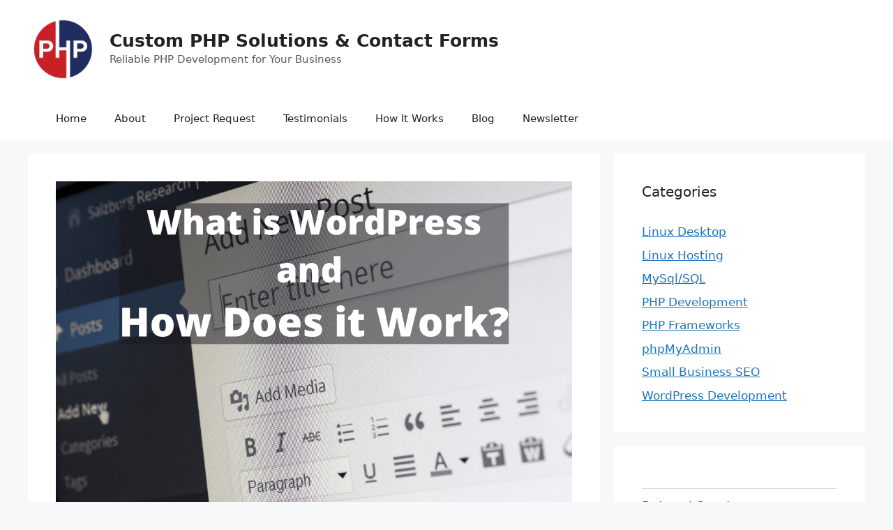

--- FILE ---
content_type: text/html; charset=UTF-8
request_url: https://www.phpcoderusa.com/what-is-wordpress-and-how-does-it-work/
body_size: 15806
content:
<!DOCTYPE html>
<html lang="en-US">
<head>
	<meta charset="UTF-8">
	<meta name='robots' content='index, follow, max-image-preview:large, max-snippet:-1, max-video-preview:-1' />
	<style>img:is([sizes="auto" i], [sizes^="auto," i]) { contain-intrinsic-size: 3000px 1500px }</style>
	<meta name="viewport" content="width=device-width, initial-scale=1">
	<!-- This site is optimized with the Yoast SEO plugin v26.8 - https://yoast.com/product/yoast-seo-wordpress/ -->
	<title>What is WordPress and How Does it Work? - Custom PHP Solutions &amp; Contact Forms</title>
	<link rel="canonical" href="https://www.phpcoderusa.com/what-is-wordpress-and-how-does-it-work/" />
	<meta property="og:locale" content="en_US" />
	<meta property="og:type" content="article" />
	<meta property="og:title" content="What is WordPress and How Does it Work? - Custom PHP Solutions &amp; Contact Forms" />
	<meta property="og:description" content="You may be wondering what WordPress is, how it works, and what it is used for. In this article, I answer all those questions. WordPress was created for bloggers. It has since grown into a Content Management System. WordPress was created using the PHP programming language and utilizes a database. Its behavior can be modified ... Read more" />
	<meta property="og:url" content="https://www.phpcoderusa.com/what-is-wordpress-and-how-does-it-work/" />
	<meta property="og:site_name" content="Custom PHP Solutions &amp; Contact Forms" />
	<meta property="article:publisher" content="https://www.facebook.com/people/PHP-Coder-USA/100068176521801/" />
	<meta property="article:published_time" content="2020-04-29T23:23:55+00:00" />
	<meta property="article:modified_time" content="2022-06-01T00:14:27+00:00" />
	<meta property="og:image" content="https://www.phpcoderusa.com/wp-content/uploads/2022/06/What-is-WordPress-and-How-Does-it-Work.png" />
	<meta property="og:image:width" content="1200" />
	<meta property="og:image:height" content="800" />
	<meta property="og:image:type" content="image/png" />
	<meta name="author" content="Keith Smith" />
	<meta name="twitter:label1" content="Written by" />
	<meta name="twitter:data1" content="Keith Smith" />
	<meta name="twitter:label2" content="Est. reading time" />
	<meta name="twitter:data2" content="8 minutes" />
	<script type="application/ld+json" class="yoast-schema-graph">{"@context":"https://schema.org","@graph":[{"@type":"Article","@id":"https://www.phpcoderusa.com/what-is-wordpress-and-how-does-it-work/#article","isPartOf":{"@id":"https://www.phpcoderusa.com/what-is-wordpress-and-how-does-it-work/"},"author":{"name":"Keith Smith","@id":"https://www.phpcoderusa.com/#/schema/person/bbb9452e4c711c86c4b0c0ef4f6c5653"},"headline":"What is WordPress and How Does it Work?","datePublished":"2020-04-29T23:23:55+00:00","dateModified":"2022-06-01T00:14:27+00:00","mainEntityOfPage":{"@id":"https://www.phpcoderusa.com/what-is-wordpress-and-how-does-it-work/"},"wordCount":1547,"publisher":{"@id":"https://www.phpcoderusa.com/#organization"},"image":{"@id":"https://www.phpcoderusa.com/what-is-wordpress-and-how-does-it-work/#primaryimage"},"thumbnailUrl":"https://www.phpcoderusa.com/wp-content/uploads/2022/06/What-is-WordPress-and-How-Does-it-Work.png","articleSection":["WordPress Development"],"inLanguage":"en-US"},{"@type":"WebPage","@id":"https://www.phpcoderusa.com/what-is-wordpress-and-how-does-it-work/","url":"https://www.phpcoderusa.com/what-is-wordpress-and-how-does-it-work/","name":"What is WordPress and How Does it Work? - Custom PHP Solutions &amp; Contact Forms","isPartOf":{"@id":"https://www.phpcoderusa.com/#website"},"primaryImageOfPage":{"@id":"https://www.phpcoderusa.com/what-is-wordpress-and-how-does-it-work/#primaryimage"},"image":{"@id":"https://www.phpcoderusa.com/what-is-wordpress-and-how-does-it-work/#primaryimage"},"thumbnailUrl":"https://www.phpcoderusa.com/wp-content/uploads/2022/06/What-is-WordPress-and-How-Does-it-Work.png","datePublished":"2020-04-29T23:23:55+00:00","dateModified":"2022-06-01T00:14:27+00:00","breadcrumb":{"@id":"https://www.phpcoderusa.com/what-is-wordpress-and-how-does-it-work/#breadcrumb"},"inLanguage":"en-US","potentialAction":[{"@type":"ReadAction","target":["https://www.phpcoderusa.com/what-is-wordpress-and-how-does-it-work/"]}]},{"@type":"ImageObject","inLanguage":"en-US","@id":"https://www.phpcoderusa.com/what-is-wordpress-and-how-does-it-work/#primaryimage","url":"https://www.phpcoderusa.com/wp-content/uploads/2022/06/What-is-WordPress-and-How-Does-it-Work.png","contentUrl":"https://www.phpcoderusa.com/wp-content/uploads/2022/06/What-is-WordPress-and-How-Does-it-Work.png","width":1200,"height":800,"caption":"Image : What is WordPress and How Does it Work?"},{"@type":"BreadcrumbList","@id":"https://www.phpcoderusa.com/what-is-wordpress-and-how-does-it-work/#breadcrumb","itemListElement":[{"@type":"ListItem","position":1,"name":"Home","item":"https://www.phpcoderusa.com/"},{"@type":"ListItem","position":2,"name":"My Blog : Custom PHP, Forms, Custom CRM, And Business Class Hosting","item":"https://www.phpcoderusa.com/php-blog/"},{"@type":"ListItem","position":3,"name":"What is WordPress and How Does it Work?"}]},{"@type":"WebSite","@id":"https://www.phpcoderusa.com/#website","url":"https://www.phpcoderusa.com/","name":"PHP Coder USA","description":"Reliable PHP Development for Your Business","publisher":{"@id":"https://www.phpcoderusa.com/#organization"},"potentialAction":[{"@type":"SearchAction","target":{"@type":"EntryPoint","urlTemplate":"https://www.phpcoderusa.com/?s={search_term_string}"},"query-input":{"@type":"PropertyValueSpecification","valueRequired":true,"valueName":"search_term_string"}}],"inLanguage":"en-US"},{"@type":"Organization","@id":"https://www.phpcoderusa.com/#organization","name":"Keith Smith Internet Marketing, LLC","url":"https://www.phpcoderusa.com/","logo":{"@type":"ImageObject","inLanguage":"en-US","@id":"https://www.phpcoderusa.com/#/schema/logo/image/","url":"https://www.phpcoderusa.com/wp-content/uploads/2019/12/cropped-PHP-6-72dpi.jpg","contentUrl":"https://www.phpcoderusa.com/wp-content/uploads/2019/12/cropped-PHP-6-72dpi.jpg","width":512,"height":512,"caption":"Keith Smith Internet Marketing, LLC"},"image":{"@id":"https://www.phpcoderusa.com/#/schema/logo/image/"},"sameAs":["https://www.facebook.com/people/PHP-Coder-USA/100068176521801/"]},{"@type":"Person","@id":"https://www.phpcoderusa.com/#/schema/person/bbb9452e4c711c86c4b0c0ef4f6c5653","name":"Keith Smith","image":{"@type":"ImageObject","inLanguage":"en-US","@id":"https://www.phpcoderusa.com/#/schema/person/image/","url":"https://secure.gravatar.com/avatar/74b6ed8dc89536d166c71033aba0a721ccd03ca0072eb515287dc3dca2baf8d5?s=96&d=mm&r=g","contentUrl":"https://secure.gravatar.com/avatar/74b6ed8dc89536d166c71033aba0a721ccd03ca0072eb515287dc3dca2baf8d5?s=96&d=mm&r=g","caption":"Keith Smith"},"description":"Keith Smith was first introduced to programming at the University of Arizona in 1983. From 1986 to 1990 Keith was an xBase developer. In 2000 Keith built his first website from scratch by hand. In 2006 Keith become a freelance PHP developer. Today Keith wants to teach you everything he knows about PHP programming."}]}</script>
	<!-- / Yoast SEO plugin. -->


<link rel="alternate" type="application/rss+xml" title="Custom PHP Solutions &amp; Contact Forms &raquo; Feed" href="https://www.phpcoderusa.com/feed/" />
<link rel="alternate" type="application/rss+xml" title="Custom PHP Solutions &amp; Contact Forms &raquo; Comments Feed" href="https://www.phpcoderusa.com/comments/feed/" />
<link rel="alternate" type="application/rss+xml" title="Custom PHP Solutions &amp; Contact Forms &raquo; What is WordPress and How Does it Work? Comments Feed" href="https://www.phpcoderusa.com/what-is-wordpress-and-how-does-it-work/feed/" />
<script>
window._wpemojiSettings = {"baseUrl":"https:\/\/s.w.org\/images\/core\/emoji\/16.0.1\/72x72\/","ext":".png","svgUrl":"https:\/\/s.w.org\/images\/core\/emoji\/16.0.1\/svg\/","svgExt":".svg","source":{"concatemoji":"https:\/\/www.phpcoderusa.com\/wp-includes\/js\/wp-emoji-release.min.js?ver=6.8.3"}};
/*! This file is auto-generated */
!function(s,n){var o,i,e;function c(e){try{var t={supportTests:e,timestamp:(new Date).valueOf()};sessionStorage.setItem(o,JSON.stringify(t))}catch(e){}}function p(e,t,n){e.clearRect(0,0,e.canvas.width,e.canvas.height),e.fillText(t,0,0);var t=new Uint32Array(e.getImageData(0,0,e.canvas.width,e.canvas.height).data),a=(e.clearRect(0,0,e.canvas.width,e.canvas.height),e.fillText(n,0,0),new Uint32Array(e.getImageData(0,0,e.canvas.width,e.canvas.height).data));return t.every(function(e,t){return e===a[t]})}function u(e,t){e.clearRect(0,0,e.canvas.width,e.canvas.height),e.fillText(t,0,0);for(var n=e.getImageData(16,16,1,1),a=0;a<n.data.length;a++)if(0!==n.data[a])return!1;return!0}function f(e,t,n,a){switch(t){case"flag":return n(e,"\ud83c\udff3\ufe0f\u200d\u26a7\ufe0f","\ud83c\udff3\ufe0f\u200b\u26a7\ufe0f")?!1:!n(e,"\ud83c\udde8\ud83c\uddf6","\ud83c\udde8\u200b\ud83c\uddf6")&&!n(e,"\ud83c\udff4\udb40\udc67\udb40\udc62\udb40\udc65\udb40\udc6e\udb40\udc67\udb40\udc7f","\ud83c\udff4\u200b\udb40\udc67\u200b\udb40\udc62\u200b\udb40\udc65\u200b\udb40\udc6e\u200b\udb40\udc67\u200b\udb40\udc7f");case"emoji":return!a(e,"\ud83e\udedf")}return!1}function g(e,t,n,a){var r="undefined"!=typeof WorkerGlobalScope&&self instanceof WorkerGlobalScope?new OffscreenCanvas(300,150):s.createElement("canvas"),o=r.getContext("2d",{willReadFrequently:!0}),i=(o.textBaseline="top",o.font="600 32px Arial",{});return e.forEach(function(e){i[e]=t(o,e,n,a)}),i}function t(e){var t=s.createElement("script");t.src=e,t.defer=!0,s.head.appendChild(t)}"undefined"!=typeof Promise&&(o="wpEmojiSettingsSupports",i=["flag","emoji"],n.supports={everything:!0,everythingExceptFlag:!0},e=new Promise(function(e){s.addEventListener("DOMContentLoaded",e,{once:!0})}),new Promise(function(t){var n=function(){try{var e=JSON.parse(sessionStorage.getItem(o));if("object"==typeof e&&"number"==typeof e.timestamp&&(new Date).valueOf()<e.timestamp+604800&&"object"==typeof e.supportTests)return e.supportTests}catch(e){}return null}();if(!n){if("undefined"!=typeof Worker&&"undefined"!=typeof OffscreenCanvas&&"undefined"!=typeof URL&&URL.createObjectURL&&"undefined"!=typeof Blob)try{var e="postMessage("+g.toString()+"("+[JSON.stringify(i),f.toString(),p.toString(),u.toString()].join(",")+"));",a=new Blob([e],{type:"text/javascript"}),r=new Worker(URL.createObjectURL(a),{name:"wpTestEmojiSupports"});return void(r.onmessage=function(e){c(n=e.data),r.terminate(),t(n)})}catch(e){}c(n=g(i,f,p,u))}t(n)}).then(function(e){for(var t in e)n.supports[t]=e[t],n.supports.everything=n.supports.everything&&n.supports[t],"flag"!==t&&(n.supports.everythingExceptFlag=n.supports.everythingExceptFlag&&n.supports[t]);n.supports.everythingExceptFlag=n.supports.everythingExceptFlag&&!n.supports.flag,n.DOMReady=!1,n.readyCallback=function(){n.DOMReady=!0}}).then(function(){return e}).then(function(){var e;n.supports.everything||(n.readyCallback(),(e=n.source||{}).concatemoji?t(e.concatemoji):e.wpemoji&&e.twemoji&&(t(e.twemoji),t(e.wpemoji)))}))}((window,document),window._wpemojiSettings);
</script>
<style id='wp-emoji-styles-inline-css'>

	img.wp-smiley, img.emoji {
		display: inline !important;
		border: none !important;
		box-shadow: none !important;
		height: 1em !important;
		width: 1em !important;
		margin: 0 0.07em !important;
		vertical-align: -0.1em !important;
		background: none !important;
		padding: 0 !important;
	}
</style>
<link rel='stylesheet' id='wp-block-library-css' href='https://www.phpcoderusa.com/wp-includes/css/dist/block-library/style.min.css?ver=6.8.3' media='all' />
<style id='classic-theme-styles-inline-css'>
/*! This file is auto-generated */
.wp-block-button__link{color:#fff;background-color:#32373c;border-radius:9999px;box-shadow:none;text-decoration:none;padding:calc(.667em + 2px) calc(1.333em + 2px);font-size:1.125em}.wp-block-file__button{background:#32373c;color:#fff;text-decoration:none}
</style>
<style id='global-styles-inline-css'>
:root{--wp--preset--aspect-ratio--square: 1;--wp--preset--aspect-ratio--4-3: 4/3;--wp--preset--aspect-ratio--3-4: 3/4;--wp--preset--aspect-ratio--3-2: 3/2;--wp--preset--aspect-ratio--2-3: 2/3;--wp--preset--aspect-ratio--16-9: 16/9;--wp--preset--aspect-ratio--9-16: 9/16;--wp--preset--color--black: #000000;--wp--preset--color--cyan-bluish-gray: #abb8c3;--wp--preset--color--white: #ffffff;--wp--preset--color--pale-pink: #f78da7;--wp--preset--color--vivid-red: #cf2e2e;--wp--preset--color--luminous-vivid-orange: #ff6900;--wp--preset--color--luminous-vivid-amber: #fcb900;--wp--preset--color--light-green-cyan: #7bdcb5;--wp--preset--color--vivid-green-cyan: #00d084;--wp--preset--color--pale-cyan-blue: #8ed1fc;--wp--preset--color--vivid-cyan-blue: #0693e3;--wp--preset--color--vivid-purple: #9b51e0;--wp--preset--color--contrast: var(--contrast);--wp--preset--color--contrast-2: var(--contrast-2);--wp--preset--color--contrast-3: var(--contrast-3);--wp--preset--color--base: var(--base);--wp--preset--color--base-2: var(--base-2);--wp--preset--color--base-3: var(--base-3);--wp--preset--color--accent: var(--accent);--wp--preset--gradient--vivid-cyan-blue-to-vivid-purple: linear-gradient(135deg,rgba(6,147,227,1) 0%,rgb(155,81,224) 100%);--wp--preset--gradient--light-green-cyan-to-vivid-green-cyan: linear-gradient(135deg,rgb(122,220,180) 0%,rgb(0,208,130) 100%);--wp--preset--gradient--luminous-vivid-amber-to-luminous-vivid-orange: linear-gradient(135deg,rgba(252,185,0,1) 0%,rgba(255,105,0,1) 100%);--wp--preset--gradient--luminous-vivid-orange-to-vivid-red: linear-gradient(135deg,rgba(255,105,0,1) 0%,rgb(207,46,46) 100%);--wp--preset--gradient--very-light-gray-to-cyan-bluish-gray: linear-gradient(135deg,rgb(238,238,238) 0%,rgb(169,184,195) 100%);--wp--preset--gradient--cool-to-warm-spectrum: linear-gradient(135deg,rgb(74,234,220) 0%,rgb(151,120,209) 20%,rgb(207,42,186) 40%,rgb(238,44,130) 60%,rgb(251,105,98) 80%,rgb(254,248,76) 100%);--wp--preset--gradient--blush-light-purple: linear-gradient(135deg,rgb(255,206,236) 0%,rgb(152,150,240) 100%);--wp--preset--gradient--blush-bordeaux: linear-gradient(135deg,rgb(254,205,165) 0%,rgb(254,45,45) 50%,rgb(107,0,62) 100%);--wp--preset--gradient--luminous-dusk: linear-gradient(135deg,rgb(255,203,112) 0%,rgb(199,81,192) 50%,rgb(65,88,208) 100%);--wp--preset--gradient--pale-ocean: linear-gradient(135deg,rgb(255,245,203) 0%,rgb(182,227,212) 50%,rgb(51,167,181) 100%);--wp--preset--gradient--electric-grass: linear-gradient(135deg,rgb(202,248,128) 0%,rgb(113,206,126) 100%);--wp--preset--gradient--midnight: linear-gradient(135deg,rgb(2,3,129) 0%,rgb(40,116,252) 100%);--wp--preset--font-size--small: 13px;--wp--preset--font-size--medium: 20px;--wp--preset--font-size--large: 36px;--wp--preset--font-size--x-large: 42px;--wp--preset--spacing--20: 0.44rem;--wp--preset--spacing--30: 0.67rem;--wp--preset--spacing--40: 1rem;--wp--preset--spacing--50: 1.5rem;--wp--preset--spacing--60: 2.25rem;--wp--preset--spacing--70: 3.38rem;--wp--preset--spacing--80: 5.06rem;--wp--preset--shadow--natural: 6px 6px 9px rgba(0, 0, 0, 0.2);--wp--preset--shadow--deep: 12px 12px 50px rgba(0, 0, 0, 0.4);--wp--preset--shadow--sharp: 6px 6px 0px rgba(0, 0, 0, 0.2);--wp--preset--shadow--outlined: 6px 6px 0px -3px rgba(255, 255, 255, 1), 6px 6px rgba(0, 0, 0, 1);--wp--preset--shadow--crisp: 6px 6px 0px rgba(0, 0, 0, 1);}:where(.is-layout-flex){gap: 0.5em;}:where(.is-layout-grid){gap: 0.5em;}body .is-layout-flex{display: flex;}.is-layout-flex{flex-wrap: wrap;align-items: center;}.is-layout-flex > :is(*, div){margin: 0;}body .is-layout-grid{display: grid;}.is-layout-grid > :is(*, div){margin: 0;}:where(.wp-block-columns.is-layout-flex){gap: 2em;}:where(.wp-block-columns.is-layout-grid){gap: 2em;}:where(.wp-block-post-template.is-layout-flex){gap: 1.25em;}:where(.wp-block-post-template.is-layout-grid){gap: 1.25em;}.has-black-color{color: var(--wp--preset--color--black) !important;}.has-cyan-bluish-gray-color{color: var(--wp--preset--color--cyan-bluish-gray) !important;}.has-white-color{color: var(--wp--preset--color--white) !important;}.has-pale-pink-color{color: var(--wp--preset--color--pale-pink) !important;}.has-vivid-red-color{color: var(--wp--preset--color--vivid-red) !important;}.has-luminous-vivid-orange-color{color: var(--wp--preset--color--luminous-vivid-orange) !important;}.has-luminous-vivid-amber-color{color: var(--wp--preset--color--luminous-vivid-amber) !important;}.has-light-green-cyan-color{color: var(--wp--preset--color--light-green-cyan) !important;}.has-vivid-green-cyan-color{color: var(--wp--preset--color--vivid-green-cyan) !important;}.has-pale-cyan-blue-color{color: var(--wp--preset--color--pale-cyan-blue) !important;}.has-vivid-cyan-blue-color{color: var(--wp--preset--color--vivid-cyan-blue) !important;}.has-vivid-purple-color{color: var(--wp--preset--color--vivid-purple) !important;}.has-black-background-color{background-color: var(--wp--preset--color--black) !important;}.has-cyan-bluish-gray-background-color{background-color: var(--wp--preset--color--cyan-bluish-gray) !important;}.has-white-background-color{background-color: var(--wp--preset--color--white) !important;}.has-pale-pink-background-color{background-color: var(--wp--preset--color--pale-pink) !important;}.has-vivid-red-background-color{background-color: var(--wp--preset--color--vivid-red) !important;}.has-luminous-vivid-orange-background-color{background-color: var(--wp--preset--color--luminous-vivid-orange) !important;}.has-luminous-vivid-amber-background-color{background-color: var(--wp--preset--color--luminous-vivid-amber) !important;}.has-light-green-cyan-background-color{background-color: var(--wp--preset--color--light-green-cyan) !important;}.has-vivid-green-cyan-background-color{background-color: var(--wp--preset--color--vivid-green-cyan) !important;}.has-pale-cyan-blue-background-color{background-color: var(--wp--preset--color--pale-cyan-blue) !important;}.has-vivid-cyan-blue-background-color{background-color: var(--wp--preset--color--vivid-cyan-blue) !important;}.has-vivid-purple-background-color{background-color: var(--wp--preset--color--vivid-purple) !important;}.has-black-border-color{border-color: var(--wp--preset--color--black) !important;}.has-cyan-bluish-gray-border-color{border-color: var(--wp--preset--color--cyan-bluish-gray) !important;}.has-white-border-color{border-color: var(--wp--preset--color--white) !important;}.has-pale-pink-border-color{border-color: var(--wp--preset--color--pale-pink) !important;}.has-vivid-red-border-color{border-color: var(--wp--preset--color--vivid-red) !important;}.has-luminous-vivid-orange-border-color{border-color: var(--wp--preset--color--luminous-vivid-orange) !important;}.has-luminous-vivid-amber-border-color{border-color: var(--wp--preset--color--luminous-vivid-amber) !important;}.has-light-green-cyan-border-color{border-color: var(--wp--preset--color--light-green-cyan) !important;}.has-vivid-green-cyan-border-color{border-color: var(--wp--preset--color--vivid-green-cyan) !important;}.has-pale-cyan-blue-border-color{border-color: var(--wp--preset--color--pale-cyan-blue) !important;}.has-vivid-cyan-blue-border-color{border-color: var(--wp--preset--color--vivid-cyan-blue) !important;}.has-vivid-purple-border-color{border-color: var(--wp--preset--color--vivid-purple) !important;}.has-vivid-cyan-blue-to-vivid-purple-gradient-background{background: var(--wp--preset--gradient--vivid-cyan-blue-to-vivid-purple) !important;}.has-light-green-cyan-to-vivid-green-cyan-gradient-background{background: var(--wp--preset--gradient--light-green-cyan-to-vivid-green-cyan) !important;}.has-luminous-vivid-amber-to-luminous-vivid-orange-gradient-background{background: var(--wp--preset--gradient--luminous-vivid-amber-to-luminous-vivid-orange) !important;}.has-luminous-vivid-orange-to-vivid-red-gradient-background{background: var(--wp--preset--gradient--luminous-vivid-orange-to-vivid-red) !important;}.has-very-light-gray-to-cyan-bluish-gray-gradient-background{background: var(--wp--preset--gradient--very-light-gray-to-cyan-bluish-gray) !important;}.has-cool-to-warm-spectrum-gradient-background{background: var(--wp--preset--gradient--cool-to-warm-spectrum) !important;}.has-blush-light-purple-gradient-background{background: var(--wp--preset--gradient--blush-light-purple) !important;}.has-blush-bordeaux-gradient-background{background: var(--wp--preset--gradient--blush-bordeaux) !important;}.has-luminous-dusk-gradient-background{background: var(--wp--preset--gradient--luminous-dusk) !important;}.has-pale-ocean-gradient-background{background: var(--wp--preset--gradient--pale-ocean) !important;}.has-electric-grass-gradient-background{background: var(--wp--preset--gradient--electric-grass) !important;}.has-midnight-gradient-background{background: var(--wp--preset--gradient--midnight) !important;}.has-small-font-size{font-size: var(--wp--preset--font-size--small) !important;}.has-medium-font-size{font-size: var(--wp--preset--font-size--medium) !important;}.has-large-font-size{font-size: var(--wp--preset--font-size--large) !important;}.has-x-large-font-size{font-size: var(--wp--preset--font-size--x-large) !important;}
:where(.wp-block-post-template.is-layout-flex){gap: 1.25em;}:where(.wp-block-post-template.is-layout-grid){gap: 1.25em;}
:where(.wp-block-columns.is-layout-flex){gap: 2em;}:where(.wp-block-columns.is-layout-grid){gap: 2em;}
:root :where(.wp-block-pullquote){font-size: 1.5em;line-height: 1.6;}
</style>
<link rel='stylesheet' id='contact-form-7-css' href='https://www.phpcoderusa.com/wp-content/plugins/contact-form-7/includes/css/styles.css?ver=6.1.4' media='all' />
<link rel='stylesheet' id='generate-widget-areas-css' href='https://www.phpcoderusa.com/wp-content/themes/generatepress/assets/css/components/widget-areas.min.css?ver=3.6.1' media='all' />
<link rel='stylesheet' id='generate-style-css' href='https://www.phpcoderusa.com/wp-content/themes/generatepress/assets/css/main.min.css?ver=3.6.1' media='all' />
<style id='generate-style-inline-css'>
body{background-color:var(--base-2);color:var(--contrast);}a{color:var(--accent);}a{text-decoration:underline;}.entry-title a, .site-branding a, a.button, .wp-block-button__link, .main-navigation a{text-decoration:none;}a:hover, a:focus, a:active{color:var(--contrast);}.wp-block-group__inner-container{max-width:1200px;margin-left:auto;margin-right:auto;}.site-header .header-image{width:100px;}:root{--contrast:#222222;--contrast-2:#575760;--contrast-3:#b2b2be;--base:#f0f0f0;--base-2:#f7f8f9;--base-3:#ffffff;--accent:#1e73be;}:root .has-contrast-color{color:var(--contrast);}:root .has-contrast-background-color{background-color:var(--contrast);}:root .has-contrast-2-color{color:var(--contrast-2);}:root .has-contrast-2-background-color{background-color:var(--contrast-2);}:root .has-contrast-3-color{color:var(--contrast-3);}:root .has-contrast-3-background-color{background-color:var(--contrast-3);}:root .has-base-color{color:var(--base);}:root .has-base-background-color{background-color:var(--base);}:root .has-base-2-color{color:var(--base-2);}:root .has-base-2-background-color{background-color:var(--base-2);}:root .has-base-3-color{color:var(--base-3);}:root .has-base-3-background-color{background-color:var(--base-3);}:root .has-accent-color{color:var(--accent);}:root .has-accent-background-color{background-color:var(--accent);}.top-bar{background-color:#636363;color:#ffffff;}.top-bar a{color:#ffffff;}.top-bar a:hover{color:#303030;}.site-header{background-color:var(--base-3);}.main-title a,.main-title a:hover{color:var(--contrast);}.site-description{color:var(--contrast-2);}.mobile-menu-control-wrapper .menu-toggle,.mobile-menu-control-wrapper .menu-toggle:hover,.mobile-menu-control-wrapper .menu-toggle:focus,.has-inline-mobile-toggle #site-navigation.toggled{background-color:rgba(0, 0, 0, 0.02);}.main-navigation,.main-navigation ul ul{background-color:var(--base-3);}.main-navigation .main-nav ul li a, .main-navigation .menu-toggle, .main-navigation .menu-bar-items{color:var(--contrast);}.main-navigation .main-nav ul li:not([class*="current-menu-"]):hover > a, .main-navigation .main-nav ul li:not([class*="current-menu-"]):focus > a, .main-navigation .main-nav ul li.sfHover:not([class*="current-menu-"]) > a, .main-navigation .menu-bar-item:hover > a, .main-navigation .menu-bar-item.sfHover > a{color:var(--accent);}button.menu-toggle:hover,button.menu-toggle:focus{color:var(--contrast);}.main-navigation .main-nav ul li[class*="current-menu-"] > a{color:var(--accent);}.navigation-search input[type="search"],.navigation-search input[type="search"]:active, .navigation-search input[type="search"]:focus, .main-navigation .main-nav ul li.search-item.active > a, .main-navigation .menu-bar-items .search-item.active > a{color:var(--accent);}.main-navigation ul ul{background-color:var(--base);}.separate-containers .inside-article, .separate-containers .comments-area, .separate-containers .page-header, .one-container .container, .separate-containers .paging-navigation, .inside-page-header{background-color:var(--base-3);}.entry-title a{color:var(--contrast);}.entry-title a:hover{color:var(--contrast-2);}.entry-meta{color:var(--contrast-2);}.sidebar .widget{background-color:var(--base-3);}.footer-widgets{background-color:var(--base-3);}.site-info{background-color:var(--base-3);}input[type="text"],input[type="email"],input[type="url"],input[type="password"],input[type="search"],input[type="tel"],input[type="number"],textarea,select{color:var(--contrast);background-color:var(--base-2);border-color:var(--base);}input[type="text"]:focus,input[type="email"]:focus,input[type="url"]:focus,input[type="password"]:focus,input[type="search"]:focus,input[type="tel"]:focus,input[type="number"]:focus,textarea:focus,select:focus{color:var(--contrast);background-color:var(--base-2);border-color:var(--contrast-3);}button,html input[type="button"],input[type="reset"],input[type="submit"],a.button,a.wp-block-button__link:not(.has-background){color:#ffffff;background-color:#55555e;}button:hover,html input[type="button"]:hover,input[type="reset"]:hover,input[type="submit"]:hover,a.button:hover,button:focus,html input[type="button"]:focus,input[type="reset"]:focus,input[type="submit"]:focus,a.button:focus,a.wp-block-button__link:not(.has-background):active,a.wp-block-button__link:not(.has-background):focus,a.wp-block-button__link:not(.has-background):hover{color:#ffffff;background-color:#3f4047;}a.generate-back-to-top{background-color:rgba( 0,0,0,0.4 );color:#ffffff;}a.generate-back-to-top:hover,a.generate-back-to-top:focus{background-color:rgba( 0,0,0,0.6 );color:#ffffff;}:root{--gp-search-modal-bg-color:var(--base-3);--gp-search-modal-text-color:var(--contrast);--gp-search-modal-overlay-bg-color:rgba(0,0,0,0.2);}@media (max-width:768px){.main-navigation .menu-bar-item:hover > a, .main-navigation .menu-bar-item.sfHover > a{background:none;color:var(--contrast);}}.nav-below-header .main-navigation .inside-navigation.grid-container, .nav-above-header .main-navigation .inside-navigation.grid-container{padding:0px 20px 0px 20px;}.site-main .wp-block-group__inner-container{padding:40px;}.separate-containers .paging-navigation{padding-top:20px;padding-bottom:20px;}.entry-content .alignwide, body:not(.no-sidebar) .entry-content .alignfull{margin-left:-40px;width:calc(100% + 80px);max-width:calc(100% + 80px);}.rtl .menu-item-has-children .dropdown-menu-toggle{padding-left:20px;}.rtl .main-navigation .main-nav ul li.menu-item-has-children > a{padding-right:20px;}@media (max-width:768px){.separate-containers .inside-article, .separate-containers .comments-area, .separate-containers .page-header, .separate-containers .paging-navigation, .one-container .site-content, .inside-page-header{padding:30px;}.site-main .wp-block-group__inner-container{padding:30px;}.inside-top-bar{padding-right:30px;padding-left:30px;}.inside-header{padding-right:30px;padding-left:30px;}.widget-area .widget{padding-top:30px;padding-right:30px;padding-bottom:30px;padding-left:30px;}.footer-widgets-container{padding-top:30px;padding-right:30px;padding-bottom:30px;padding-left:30px;}.inside-site-info{padding-right:30px;padding-left:30px;}.entry-content .alignwide, body:not(.no-sidebar) .entry-content .alignfull{margin-left:-30px;width:calc(100% + 60px);max-width:calc(100% + 60px);}.one-container .site-main .paging-navigation{margin-bottom:20px;}}/* End cached CSS */.is-right-sidebar{width:30%;}.is-left-sidebar{width:30%;}.site-content .content-area{width:70%;}@media (max-width:768px){.main-navigation .menu-toggle,.sidebar-nav-mobile:not(#sticky-placeholder){display:block;}.main-navigation ul,.gen-sidebar-nav,.main-navigation:not(.slideout-navigation):not(.toggled) .main-nav > ul,.has-inline-mobile-toggle #site-navigation .inside-navigation > *:not(.navigation-search):not(.main-nav){display:none;}.nav-align-right .inside-navigation,.nav-align-center .inside-navigation{justify-content:space-between;}}
</style>
<link rel='stylesheet' id='lazyload-video-css-css' href='https://www.phpcoderusa.com/wp-content/plugins/lazy-load-for-videos/public/css/lazyload-shared.css?ver=2.18.9' media='all' />
<style id='lazyload-video-css-inline-css'>
.entry-content a.lazy-load-youtube, a.lazy-load-youtube, .lazy-load-vimeo{ background-size: cover; }.titletext.youtube { display: none; }.lazy-load-div:before { content: "\25B6"; text-shadow: 0px 0px 60px rgba(0,0,0,0.8); }
</style>
<link rel="https://api.w.org/" href="https://www.phpcoderusa.com/wp-json/" /><link rel="alternate" title="JSON" type="application/json" href="https://www.phpcoderusa.com/wp-json/wp/v2/posts/795" /><link rel="EditURI" type="application/rsd+xml" title="RSD" href="https://www.phpcoderusa.com/xmlrpc.php?rsd" />
<meta name="generator" content="WordPress 6.8.3" />
<link rel='shortlink' href='https://www.phpcoderusa.com/?p=795' />
<link rel="alternate" title="oEmbed (JSON)" type="application/json+oembed" href="https://www.phpcoderusa.com/wp-json/oembed/1.0/embed?url=https%3A%2F%2Fwww.phpcoderusa.com%2Fwhat-is-wordpress-and-how-does-it-work%2F" />
<link rel="alternate" title="oEmbed (XML)" type="text/xml+oembed" href="https://www.phpcoderusa.com/wp-json/oembed/1.0/embed?url=https%3A%2F%2Fwww.phpcoderusa.com%2Fwhat-is-wordpress-and-how-does-it-work%2F&#038;format=xml" />
<!-- Google tag (gtag.js) -->
<script async src="https://www.googletagmanager.com/gtag/js?id=G-EKTC1BCHG4"></script>
<script>
  window.dataLayer = window.dataLayer || [];
  function gtag(){dataLayer.push(arguments);}
  gtag('js', new Date());

  gtag('config', 'G-EKTC1BCHG4');
</script>
<link rel="pingback" href="https://www.phpcoderusa.com/xmlrpc.php">
<link rel="icon" href="https://www.phpcoderusa.com/wp-content/uploads/2019/12/cropped-PHP-6-72dpi-80x80.jpg" sizes="32x32" />
<link rel="icon" href="https://www.phpcoderusa.com/wp-content/uploads/2019/12/cropped-PHP-6-72dpi-300x300.jpg" sizes="192x192" />
<link rel="apple-touch-icon" href="https://www.phpcoderusa.com/wp-content/uploads/2019/12/cropped-PHP-6-72dpi-300x300.jpg" />
<meta name="msapplication-TileImage" content="https://www.phpcoderusa.com/wp-content/uploads/2019/12/cropped-PHP-6-72dpi-300x300.jpg" />
		<style id="wp-custom-css">
			/* Works for both classic and block headers */
.site-title + .site-description,
.wp-block-site-title + .wp-block-site-description {
    margin-top: 15px; /* adjust to taste */
}
@media (max-width: 768px) {
    .site-title + .site-description {
        margin-top: 10px;
    }
}
		</style>
			<!-- Fonts Plugin CSS - https://fontsplugin.com/ -->
	<style>
			</style>
	<!-- Fonts Plugin CSS -->
	</head>

<body class="wp-singular post-template-default single single-post postid-795 single-format-standard wp-custom-logo wp-embed-responsive wp-theme-generatepress right-sidebar nav-below-header separate-containers header-aligned-left dropdown-hover featured-image-active" itemtype="https://schema.org/Blog" itemscope>
	<a class="screen-reader-text skip-link" href="#content" title="Skip to content">Skip to content</a>		<header class="site-header" id="masthead" aria-label="Site"  itemtype="https://schema.org/WPHeader" itemscope>
			<div class="inside-header">
				<div class="site-branding-container"><div class="site-logo">
					<a href="https://www.phpcoderusa.com/" rel="home">
						<img  class="header-image is-logo-image" alt="Custom PHP Solutions &amp; Contact Forms" src="https://www.phpcoderusa.com/wp-content/uploads/2019/12/cropped-PHP-6-72dpi.jpg" width="512" height="512" />
					</a>
				</div><div class="site-branding">
						<p class="main-title" itemprop="headline">
					<a href="https://www.phpcoderusa.com/" rel="home">Custom PHP Solutions &amp; Contact Forms</a>
				</p>
						<p class="site-description" itemprop="description">Reliable PHP Development for Your Business</p>
					</div></div>			</div>
		</header>
				<nav class="main-navigation sub-menu-right" id="site-navigation" aria-label="Primary"  itemtype="https://schema.org/SiteNavigationElement" itemscope>
			<div class="inside-navigation grid-container">
								<button class="menu-toggle" aria-controls="primary-menu" aria-expanded="false">
					<span class="gp-icon icon-menu-bars"><svg viewBox="0 0 512 512" aria-hidden="true" xmlns="http://www.w3.org/2000/svg" width="1em" height="1em"><path d="M0 96c0-13.255 10.745-24 24-24h464c13.255 0 24 10.745 24 24s-10.745 24-24 24H24c-13.255 0-24-10.745-24-24zm0 160c0-13.255 10.745-24 24-24h464c13.255 0 24 10.745 24 24s-10.745 24-24 24H24c-13.255 0-24-10.745-24-24zm0 160c0-13.255 10.745-24 24-24h464c13.255 0 24 10.745 24 24s-10.745 24-24 24H24c-13.255 0-24-10.745-24-24z" /></svg><svg viewBox="0 0 512 512" aria-hidden="true" xmlns="http://www.w3.org/2000/svg" width="1em" height="1em"><path d="M71.029 71.029c9.373-9.372 24.569-9.372 33.942 0L256 222.059l151.029-151.03c9.373-9.372 24.569-9.372 33.942 0 9.372 9.373 9.372 24.569 0 33.942L289.941 256l151.03 151.029c9.372 9.373 9.372 24.569 0 33.942-9.373 9.372-24.569 9.372-33.942 0L256 289.941l-151.029 151.03c-9.373 9.372-24.569 9.372-33.942 0-9.372-9.373-9.372-24.569 0-33.942L222.059 256 71.029 104.971c-9.372-9.373-9.372-24.569 0-33.942z" /></svg></span><span class="mobile-menu">Menu</span>				</button>
				<div id="primary-menu" class="main-nav"><ul id="menu-main" class=" menu sf-menu"><li id="menu-item-17" class="menu-item menu-item-type-custom menu-item-object-custom menu-item-17"><a href="https://phpcoderusa.com/">Home</a></li>
<li id="menu-item-661" class="menu-item menu-item-type-post_type menu-item-object-page menu-item-661"><a href="https://www.phpcoderusa.com/about/">About</a></li>
<li id="menu-item-1998" class="menu-item menu-item-type-post_type menu-item-object-page menu-item-1998"><a href="https://www.phpcoderusa.com/project-request/">Project Request</a></li>
<li id="menu-item-3399" class="menu-item menu-item-type-post_type menu-item-object-page menu-item-3399"><a href="https://www.phpcoderusa.com/testimonials/">Testimonials</a></li>
<li id="menu-item-3553" class="menu-item menu-item-type-post_type menu-item-object-page menu-item-3553"><a href="https://www.phpcoderusa.com/how-it-works/">How It Works</a></li>
<li id="menu-item-1232" class="menu-item menu-item-type-post_type menu-item-object-page current_page_parent menu-item-1232"><a href="https://www.phpcoderusa.com/php-blog/">Blog</a></li>
<li id="menu-item-1367" class="menu-item menu-item-type-post_type menu-item-object-page menu-item-1367"><a href="https://www.phpcoderusa.com/newsletter-subscription/">Newsletter</a></li>
</ul></div>			</div>
		</nav>
		
	<div class="site grid-container container hfeed" id="page">
				<div class="site-content" id="content">
			
	<div class="content-area" id="primary">
		<main class="site-main" id="main">
			
<article id="post-795" class="post-795 post type-post status-publish format-standard has-post-thumbnail hentry category-wordpress-development" itemtype="https://schema.org/CreativeWork" itemscope>
	<div class="inside-article">
				<div class="featured-image page-header-image-single grid-container grid-parent">
			<img width="1200" height="800" src="https://www.phpcoderusa.com/wp-content/uploads/2022/06/What-is-WordPress-and-How-Does-it-Work.png" class="attachment-full size-full wp-post-image" alt="Image : What is WordPress and How Does it Work?" itemprop="image" decoding="async" fetchpriority="high" srcset="https://www.phpcoderusa.com/wp-content/uploads/2022/06/What-is-WordPress-and-How-Does-it-Work.png 1200w, https://www.phpcoderusa.com/wp-content/uploads/2022/06/What-is-WordPress-and-How-Does-it-Work-300x200.png 300w, https://www.phpcoderusa.com/wp-content/uploads/2022/06/What-is-WordPress-and-How-Does-it-Work-1024x683.png 1024w, https://www.phpcoderusa.com/wp-content/uploads/2022/06/What-is-WordPress-and-How-Does-it-Work-768x512.png 768w" sizes="(max-width: 1200px) 100vw, 1200px" />		</div>
					<header class="entry-header">
				<h1 class="entry-title" itemprop="headline">What is WordPress and How Does it Work?</h1>		<div class="entry-meta">
			<span class="posted-on"><time class="updated" datetime="2022-06-01T00:14:27-07:00" itemprop="dateModified">June 1, 2022</time><time class="entry-date published" datetime="2020-04-29T23:23:55-07:00" itemprop="datePublished">April 29, 2020</time></span> <span class="byline">by <span class="author vcard" itemprop="author" itemtype="https://schema.org/Person" itemscope><a class="url fn n" href="https://www.phpcoderusa.com/author/keith/" title="View all posts by Keith Smith" rel="author" itemprop="url"><span class="author-name" itemprop="name">Keith Smith</span></a></span></span> 		</div>
					</header>
			
		<div class="entry-content" itemprop="text">
			
<p>You may be wondering what WordPress is, how it works, and what it is used for. In this article, I answer all those questions.</p>



<p><strong>WordPress was created for bloggers. It has since grown into a Content Management System. WordPress was created using the PHP programming language and utilizes a database. Its behavior can be modified and extended by creating a plugin. It is user friendly and easy to use.</strong></p>



<p>This article covers the open-source, downloadable, self-hosting, version of WordPress, not WordPres.com. I do not recommend using WordPress.com for any serious venture.</p>



<p>WordPress is simple but complicated. It is easy to learn and use by the end-user. WordPress’s behavior can be modified and/or extended by a PHP programmer that knows the WordPress ecosystem. Let’s dig deeper.&nbsp;</p>



<h2 class="wp-block-heading">What is WordPress?</h2>



<p>WordPress was created in 2003 by Matt Mullenweg using the PHP programming language, and the data engine MySql.</p>



<p>Part of the ideology of WordPress is open source. Open source means the code is available to anyone and can be used for any purpose. Part of the requirements of adding a plugin into the WordPress repository is it much be open source.</p>



<p>WordPress was created for blogging. It has since evolved into a Content Management System (CMS).</p>



<p>What is a content management system? In the case of WordPress, it is the storing, retrieving, editing of content. WordPress comes with two types of content – pages, and articles.</p>



<p>WordPress can be extended to manage other types of content. To do so one needs to utilize or create a WordPress plugin. I talk more about plugins below.</p>



<p>WordPress is utilized by about 30% of the websites on the Internet.</p>



<h2 class="wp-block-heading">WordPress Consists of 3 Major Parts</h2>



<ul class="wp-block-list"><li><strong>The Core</strong>&nbsp;– Most of the functionality is provided by the core source code. One of the principles is to never modify the core because it is always being changed and updated by the WordPress community.</li><li><strong>Template system</strong>&nbsp;– This is where some of the functionality comes from. The template provides for the look and feel and some of the functionality that brings together the website. Note there are a lot of free themes and a lot of themes you must pay for.&nbsp;</li><li><strong>Plugin architecture</strong>&nbsp;– Changing the behavior or extending it is done in the plugin. These same changes can be done in the theme, however, it is not recommended. The reason is the theme can easily be changed, taking with it the change that is built into the theme. If it is desired that the changes survive a theme change, they should be completed within a plugin.&nbsp;</li></ul>



<h2 class="wp-block-heading">What is WordPress Used For?</h2>



<p>As mentioned before WordPress is an extendable CMS that is used to build websites. If you want to create a blog or a website that is rich in written content then WordPress will probably be up for the task.&nbsp;</p>



<p>WordPress can be extended to manage other types of content such as a business listing. If this is done, WordPress becomes a hybrid CMS and web application.</p>



<h2 class="wp-block-heading">How to Use WordPress</h2>



<p>WordPress is mature and feature-rich, however, it is not overly feature-rich. You do not need to know a lot of technical details to manage a WordPress website.&nbsp;</p>



<p>To begin managing your website you will want to login. If this is your first time logging in, use the username and password you created when installing WordPress.</p>



<p>The URL to the login page is&nbsp;<a target="_blank" href="http://www.YourDomain.tld//wp-login.php" rel="noreferrer noopener">www.YourDomain.tld//wp-login.php</a>. TLD stands for top-level domain. A top-level domain is .com, .net, .org, etc.&nbsp;</p>



<p>Once you go to that URL you will see the login form.</p>



<figure class="wp-block-image size-large"><img decoding="async" width="410" height="483" src="https://phpcoderusa.com/wp-content/uploads/2020/04/WordPress-Login-Form.png" alt="Image of the WordPress Login Form" class="wp-image-810" srcset="https://www.phpcoderusa.com/wp-content/uploads/2020/04/WordPress-Login-Form.png 410w, https://www.phpcoderusa.com/wp-content/uploads/2020/04/WordPress-Login-Form-255x300.png 255w" sizes="(max-width: 410px) 100vw, 410px" /></figure>



<p>Now that you are logged in you will see the Dashboard.</p>



<figure class="wp-block-image size-large"><img decoding="async" width="500" height="334" src="https://phpcoderusa.com/wp-content/uploads/2020/04/WordPress-500px-dashboard.png" alt="" class="wp-image-814" srcset="https://www.phpcoderusa.com/wp-content/uploads/2020/04/WordPress-500px-dashboard.png 500w, https://www.phpcoderusa.com/wp-content/uploads/2020/04/WordPress-500px-dashboard-300x200.png 300w" sizes="(max-width: 500px) 100vw, 500px" /></figure>



<p>By reviewing the below list, you can see there are several options on the control panel menu. We will not cover every detail, however, I will give you a brief overview.&nbsp;</p>



<ul class="wp-block-list"><li><strong>Dashboard</strong>&nbsp;– The dashboard consists of several messages about your website and some links you can use to manage your website. Under the Dashboard, there are two options. 1) home which is the dashboard, and 2) updates where you can check for updates and complete the update process. For more information refer to the <a rel="noreferrer noopener" href="https://wordpress.org/support/article/dashboard-screen/" target="_blank">Dashboard Screen</a>.</li><li><strong>Posts</strong>&nbsp;– This is where you can list all of your posts, add a new post, or delete posts. You will also be able to create, modify, and remove categories and tags. You will probably spend most of your time here after your website is fully configured.&nbsp;</li><li><strong>Media</strong>&nbsp;– You will manage your media here. Media meaning images.</li><li><strong>Pages</strong>&nbsp;– You will need to create, modify, and remove pages as your website grows. The average small business will need about 10 pages.</li><li><strong>Comments</strong>&nbsp;– If you allow comments on your website, this is where you will manage them.</li><li><strong>Appearance</strong>&nbsp;– A lot is going on here. The appearance option is the gateway to managing themes, customizing themes, working with built-in widgets, managing menus, managing plugins, and the theme editor. Unless you know what you are doing I would not edit the theme.</li><li><strong>Widgets</strong>&nbsp;– As listed above, WordPress widgets give the website manager the ability to add functionality to the theme without needing to do any coding.</li><li><strong>Plugins</strong>&nbsp;– These are used to extend WordPress or to modify its behavior. Creating and managing plugins is the work of a WordPress PHP programmer.</li><li><strong>Users</strong>&nbsp;– When you first installed WordPress, you created a username and password that WordPress used to create the main administrator. There is a complete user system that allows you to add, edit, and remove users. This includes the login system. Add to this access control.</li><li><strong>Tools</strong>&nbsp;– By using the export tool, you can download posts, pages, field groups, and media. The main area I’d like to point you to is the ability to export personal data. This has become important because of the push for privacy on the Internet. For more information see the <a rel="noreferrer noopener" href="https://wordpress.org/support/article/tools-export-personal-data-screen" target="_blank">Tools Export Personal Data Screen</a> on the WordPress site. </li><li><strong>Settings</strong>&nbsp;– Is where you manage the configuration of your WordPress website. Settings are made up of 7 sections:<ul><li><strong>General</strong>&nbsp;– This is where you will manage things like the site title, taglines, the URL of your website, Admin email address, select if anyone can register to become a user, the new user’s default role, and the date and time format. For more information refer to the <a rel="noreferrer noopener" href="https://wordpress.org/support/article/settings-general-screen/" target="_blank">Settings General Screen</a>.</li><li><strong>Writing</strong>&nbsp;– Set the default post category, default post format, post via email, mail server, login name, password, default mail category, and update services. For more information refer to the <a rel="noreferrer noopener" href="https://wordpress.org/support/article/settings-writing-screen/" target="_blank">Settings Writing Screen</a>.</li><li><strong>Reading</strong>&nbsp;– Where you set your home page display, max number of blog posts to display on each page, max number of syndicated feeds to show, how much text to show for each post feeds and setting your website to be visible to the search engines. For more information refer to the <a rel="noreferrer noopener" href="https://wordpress.org/support/article/settings-reading-screen/" target="_blank">Settings Reading Screen</a>.</li><li><strong>Discussion</strong>&nbsp;– This is where you manage the default post settings, other comment settings, email whenever, before a comment appears, comment moderation, comment blocklist, and avatars. For more information refer to the <a rel="noreferrer noopener" href="https://wordpress.org/support/article/settings-discussion-screen/" target="_blank">Settings Discussion Screen</a>.</li><li><strong>Media</strong>&nbsp;&#8211; This is where you manage your images. For more information refer to the <a rel="noreferrer noopener" href="https://wordpress.org/support/article/settings-media-screen/" target="_blank">Settings Media Screen</a>.</li><li><strong>Permalinks</strong>&nbsp;&#8211; This is where you manage your permalinks. What you set here may have an impact on how your pages, articles, and other content ranks on the search engines. Most blog owners choose the &#8220;post name&#8221; setting. Before you configure this, make sure you understand how you configure your permalinks might affect your website ranking. For more information refer to the <a rel="noreferrer noopener" href="https://wordpress.org/support/article/settings-permalinks-screen/" target="_blank">Settings Permalinks Screen</a>.</li><li><strong>Privacy</strong>&nbsp;– As a website owner you will be required to follow all applicable privacy laws world wide otherwise your website may be blocked in some regions and may lead to complicated legal issues. WordPress provides a starter page. You will need to be aware of the <a href="https://en.wikipedia.org/wiki/General_Data_Protection_Regulation/">General Data Protection Regulation</a> and I recommend reading the <a rel="noreferrer noopener" href="https://wordpress.org/support/article/settings-privacy-screen/" target="_blank">Settings Privacy Screen</a> documentation.</li></ul></li></ul>



<h2 class="wp-block-heading">WordPress Can Become an eCommerce Solution</h2>



<p>The most popular eCommerce solution is WooCommerce. WooCommerce is a WordPress plugin. This is a great combination.&nbsp;</p>



<p>WooCommerce is both free and open source. This brings eCommerce into the grasp of most individuals and small businesses.&nbsp;</p>



<p>By being a WordPress plugin it leverages what WordPress already brings to the table.&nbsp;</p>



<p>WooComerce is not a resource hog. Shared hosting might provide enough resources depending on your needs. Having said that I would opt for a Virtual Private Server (VPS) as an entry-level hosting option.</p>



<h2 class="wp-block-heading">Conclusion</h2>



<p>WordPress is simple but complicated – there is a lot to know. If you are building a website using WordPress it is well worth the effort to learn how to make WordPress purr like a kitten.&nbsp;</p>



<p>Now that you know what WordPress is and have some basic familiarity with it, it is time to put that knowledge into practice and start managing your website.</p>



<p>I had a professor that used to say inch by inch anything&#8217;s a cinch. In the case of WordPress that applies. All it takes is spending a little time here and there and in no time you will be an expert WordPress manager.&nbsp;</p>
		</div>

				<footer class="entry-meta" aria-label="Entry meta">
			<span class="cat-links"><span class="gp-icon icon-categories"><svg viewBox="0 0 512 512" aria-hidden="true" xmlns="http://www.w3.org/2000/svg" width="1em" height="1em"><path d="M0 112c0-26.51 21.49-48 48-48h110.014a48 48 0 0143.592 27.907l12.349 26.791A16 16 0 00228.486 128H464c26.51 0 48 21.49 48 48v224c0 26.51-21.49 48-48 48H48c-26.51 0-48-21.49-48-48V112z" /></svg></span><span class="screen-reader-text">Categories </span><a href="https://www.phpcoderusa.com/category/wordpress-development/" rel="category tag">WordPress Development</a></span> 		<nav id="nav-below" class="post-navigation" aria-label="Posts">
			<div class="nav-previous"><span class="gp-icon icon-arrow-left"><svg viewBox="0 0 192 512" aria-hidden="true" xmlns="http://www.w3.org/2000/svg" width="1em" height="1em" fill-rule="evenodd" clip-rule="evenodd" stroke-linejoin="round" stroke-miterlimit="1.414"><path d="M178.425 138.212c0 2.265-1.133 4.813-2.832 6.512L64.276 256.001l111.317 111.277c1.7 1.7 2.832 4.247 2.832 6.513 0 2.265-1.133 4.813-2.832 6.512L161.43 394.46c-1.7 1.7-4.249 2.832-6.514 2.832-2.266 0-4.816-1.133-6.515-2.832L16.407 262.514c-1.699-1.7-2.832-4.248-2.832-6.513 0-2.265 1.133-4.813 2.832-6.512l131.994-131.947c1.7-1.699 4.249-2.831 6.515-2.831 2.265 0 4.815 1.132 6.514 2.831l14.163 14.157c1.7 1.7 2.832 3.965 2.832 6.513z" fill-rule="nonzero" /></svg></span><span class="prev"><a href="https://www.phpcoderusa.com/is-it-better-to-build-code-a-website-on-your-own-from-scratch/" rel="prev">Should I Code My Website From Scratch?</a></span></div><div class="nav-next"><span class="gp-icon icon-arrow-right"><svg viewBox="0 0 192 512" aria-hidden="true" xmlns="http://www.w3.org/2000/svg" width="1em" height="1em" fill-rule="evenodd" clip-rule="evenodd" stroke-linejoin="round" stroke-miterlimit="1.414"><path d="M178.425 256.001c0 2.266-1.133 4.815-2.832 6.515L43.599 394.509c-1.7 1.7-4.248 2.833-6.514 2.833s-4.816-1.133-6.515-2.833l-14.163-14.162c-1.699-1.7-2.832-3.966-2.832-6.515 0-2.266 1.133-4.815 2.832-6.515l111.317-111.316L16.407 144.685c-1.699-1.7-2.832-4.249-2.832-6.515s1.133-4.815 2.832-6.515l14.163-14.162c1.7-1.7 4.249-2.833 6.515-2.833s4.815 1.133 6.514 2.833l131.994 131.993c1.7 1.7 2.832 4.249 2.832 6.515z" fill-rule="nonzero" /></svg></span><span class="next"><a href="https://www.phpcoderusa.com/why-use-vps-hosting/" rel="next">Why Use VPS Hosting?</a></span></div>		</nav>
				</footer>
			</div>
</article>
		</main>
	</div>

	<div class="widget-area sidebar is-right-sidebar" id="right-sidebar">
	<div class="inside-right-sidebar">
		<aside id="categories-3" class="widget inner-padding widget_categories"><h2 class="widget-title">Categories</h2>
			<ul>
					<li class="cat-item cat-item-550"><a href="https://www.phpcoderusa.com/category/linux-desktop/">Linux Desktop</a>
</li>
	<li class="cat-item cat-item-548"><a href="https://www.phpcoderusa.com/category/linux-hosting/">Linux Hosting</a>
</li>
	<li class="cat-item cat-item-557"><a href="https://www.phpcoderusa.com/category/mysql-sql/">MySql/SQL</a>
</li>
	<li class="cat-item cat-item-555"><a href="https://www.phpcoderusa.com/category/php-development/">PHP Development</a>
</li>
	<li class="cat-item cat-item-551"><a href="https://www.phpcoderusa.com/category/php-frameworks/">PHP Frameworks</a>
</li>
	<li class="cat-item cat-item-556"><a href="https://www.phpcoderusa.com/category/phpmyadmin/">phpMyAdmin</a>
</li>
	<li class="cat-item cat-item-542"><a href="https://www.phpcoderusa.com/category/small-business-seo/">Small Business SEO</a>
</li>
	<li class="cat-item cat-item-549"><a href="https://www.phpcoderusa.com/category/wordpress-development/">WordPress Development</a>
</li>
			</ul>

			</aside><aside id="block-2" class="widget inner-padding widget_block"><!-- Related Services Widget -->
<div class="related-services-widget" style="border-top:1px solid #ddd; padding-top:15px; margin-top:20px;">
  <h3 style="font-size:1.1em; margin-bottom:10px;">Related Services</h3>
  <ul style="list-style:disc; padding-left:20px; margin:0;">
    <li><a href="/php-forms-crm/" title="Custom PHP Forms & CRM">Custom PHP Forms & CRM Systems</a></li>
    <li><a href="/php-forms-crm/wordpress/" title="WordPress Contact Forms & CRM">WordPress Contact Forms & CRM</a></li>
    <li><a href="/php-forms-crm/non-wordpress/" title="Non-WordPress Contact Forms & CRM">Non-WordPress Contact Forms & CRM</a></li>
    <li><a href="/fix-contact-form/" title="Fix Broken Contact Forms">Fix Broken Contact Forms & Recover Lost Leads</a></li>
    <li><a href="/custom-php/" title="Custom PHP Development">Custom PHP Development & Internal Business Systems</a></li>
    <li><a href="/why-contact-forms-fail/" title="Why Contact Forms Fail">Why Contact Forms Fail & How to Avoid Mistakes</a></li>
    <li><a href="/contact/" title="Request a Project">Request Your Project / Contact Me</a></li>
  </ul>
</div>
<!-- End Related Services Widget -->
</aside>	</div>
</div>

	</div>
</div>


<div class="site-footer">
				<div id="footer-widgets" class="site footer-widgets">
				<div class="footer-widgets-container grid-container">
					<div class="inside-footer-widgets">
							<div class="footer-widget-1">
		<aside id="nav_menu-3" class="widget inner-padding widget_nav_menu"><div class="menu-footer-container"><ul id="menu-footer" class="menu"><li id="menu-item-840" class="menu-item menu-item-type-post_type menu-item-object-page menu-item-privacy-policy menu-item-840"><a rel="privacy-policy" href="https://www.phpcoderusa.com/privacy-policy/">Privacy Policy</a></li>
<li id="menu-item-1219" class="menu-item menu-item-type-post_type menu-item-object-page menu-item-1219"><a href="https://www.phpcoderusa.com/about-keith-smith/">About Keith Smith</a></li>
<li id="menu-item-3414" class="menu-item menu-item-type-post_type menu-item-object-page menu-item-3414"><a href="https://www.phpcoderusa.com/php-forms-crm/">Custom PHP Contact Forms &#038; Lead Management for Small Businesses (No SaaS Lock-In)</a></li>
<li id="menu-item-3427" class="menu-item menu-item-type-post_type menu-item-object-page menu-item-3427"><a href="https://www.phpcoderusa.com/php-forms-crm/wordpress/">Custom WordPress Contact Forms &#038; CRM Solutions That Capture Leads and Integrate Seamlessly</a></li>
<li id="menu-item-3443" class="menu-item menu-item-type-post_type menu-item-object-page menu-item-3443"><a href="https://www.phpcoderusa.com/php-forms-crm/non-wordpress/">Custom PHP Contact Forms &#038; Lead Management Systems Without SaaS Lock-In</a></li>
<li id="menu-item-3446" class="menu-item menu-item-type-post_type menu-item-object-page menu-item-3446"><a href="https://www.phpcoderusa.com/custom-php/">Custom PHP Development &#038; Internal Business Systems Tailored to Your Needs</a></li>
<li id="menu-item-3467" class="menu-item menu-item-type-post_type menu-item-object-page menu-item-3467"><a href="https://www.phpcoderusa.com/fix-contact-form/">Fix Contact Form Issues &#038; Recover Lost Leads for WordPress and PHP Forms</a></li>
<li id="menu-item-3489" class="menu-item menu-item-type-post_type menu-item-object-page menu-item-3489"><a href="https://www.phpcoderusa.com/why-contact-forms-fail/">Why Contact Forms Fail &#038; How to Avoid Common Mistakes</a></li>
</ul></div></aside>	</div>
		<div class="footer-widget-2">
			</div>
		<div class="footer-widget-3">
			</div>
						</div>
				</div>
			</div>
					<footer class="site-info" aria-label="Site"  itemtype="https://schema.org/WPFooter" itemscope>
			<div class="inside-site-info grid-container">
								<div class="copyright-bar">
					<span class="copyright">&copy; 2026 Custom PHP Solutions &amp; Contact Forms</span> &bull; Built with <a href="https://generatepress.com" itemprop="url">GeneratePress</a>				</div>
			</div>
		</footer>
		</div>

<script type="speculationrules">
{"prefetch":[{"source":"document","where":{"and":[{"href_matches":"\/*"},{"not":{"href_matches":["\/wp-*.php","\/wp-admin\/*","\/wp-content\/uploads\/*","\/wp-content\/*","\/wp-content\/plugins\/*","\/wp-content\/themes\/generatepress\/*","\/*\\?(.+)"]}},{"not":{"selector_matches":"a[rel~=\"nofollow\"]"}},{"not":{"selector_matches":".no-prefetch, .no-prefetch a"}}]},"eagerness":"conservative"}]}
</script>
<script id="generate-a11y">
!function(){"use strict";if("querySelector"in document&&"addEventListener"in window){var e=document.body;e.addEventListener("pointerdown",(function(){e.classList.add("using-mouse")}),{passive:!0}),e.addEventListener("keydown",(function(){e.classList.remove("using-mouse")}),{passive:!0})}}();
</script>
<script src="https://www.phpcoderusa.com/wp-includes/js/dist/hooks.min.js?ver=4d63a3d491d11ffd8ac6" id="wp-hooks-js"></script>
<script src="https://www.phpcoderusa.com/wp-includes/js/dist/i18n.min.js?ver=5e580eb46a90c2b997e6" id="wp-i18n-js"></script>
<script id="wp-i18n-js-after">
wp.i18n.setLocaleData( { 'text direction\u0004ltr': [ 'ltr' ] } );
</script>
<script src="https://www.phpcoderusa.com/wp-content/plugins/contact-form-7/includes/swv/js/index.js?ver=6.1.4" id="swv-js"></script>
<script id="contact-form-7-js-before">
var wpcf7 = {
    "api": {
        "root": "https:\/\/www.phpcoderusa.com\/wp-json\/",
        "namespace": "contact-form-7\/v1"
    }
};
</script>
<script src="https://www.phpcoderusa.com/wp-content/plugins/contact-form-7/includes/js/index.js?ver=6.1.4" id="contact-form-7-js"></script>
<script id="generate-menu-js-before">
var generatepressMenu = {"toggleOpenedSubMenus":true,"openSubMenuLabel":"Open Sub-Menu","closeSubMenuLabel":"Close Sub-Menu"};
</script>
<script src="https://www.phpcoderusa.com/wp-content/themes/generatepress/assets/js/menu.min.js?ver=3.6.1" id="generate-menu-js"></script>
<script src="https://www.phpcoderusa.com/wp-content/plugins/lazy-load-for-videos/public/js/lazyload-shared.js?ver=2.18.9" id="lazyload-video-js-js"></script>
<script id="lazyload-youtube-js-js-before">
window.llvConfig=window.llvConfig||{};window.llvConfig.youtube={"colour":"red","buttonstyle":"","controls":true,"loadpolicy":true,"thumbnailquality":"0","preroll":"","postroll":"","overlaytext":"","loadthumbnail":true,"cookies":false,"callback":"<!--YOUTUBE_CALLBACK-->"};
</script>
<script src="https://www.phpcoderusa.com/wp-content/plugins/lazy-load-for-videos/public/js/lazyload-youtube.js?ver=2.18.9" id="lazyload-youtube-js-js"></script>
<script id="lazyload-vimeo-js-js-before">
window.llvConfig=window.llvConfig||{};window.llvConfig.vimeo={"buttonstyle":"","playercolour":"","preroll":"","postroll":"","show_title":false,"overlaytext":"","loadthumbnail":true,"thumbnailquality":false,"cookies":false,"callback":"<!--VIMEO_CALLBACK-->"};
</script>
<script src="https://www.phpcoderusa.com/wp-content/plugins/lazy-load-for-videos/public/js/lazyload-vimeo.js?ver=2.18.9" id="lazyload-vimeo-js-js"></script>

</body>
</html>
